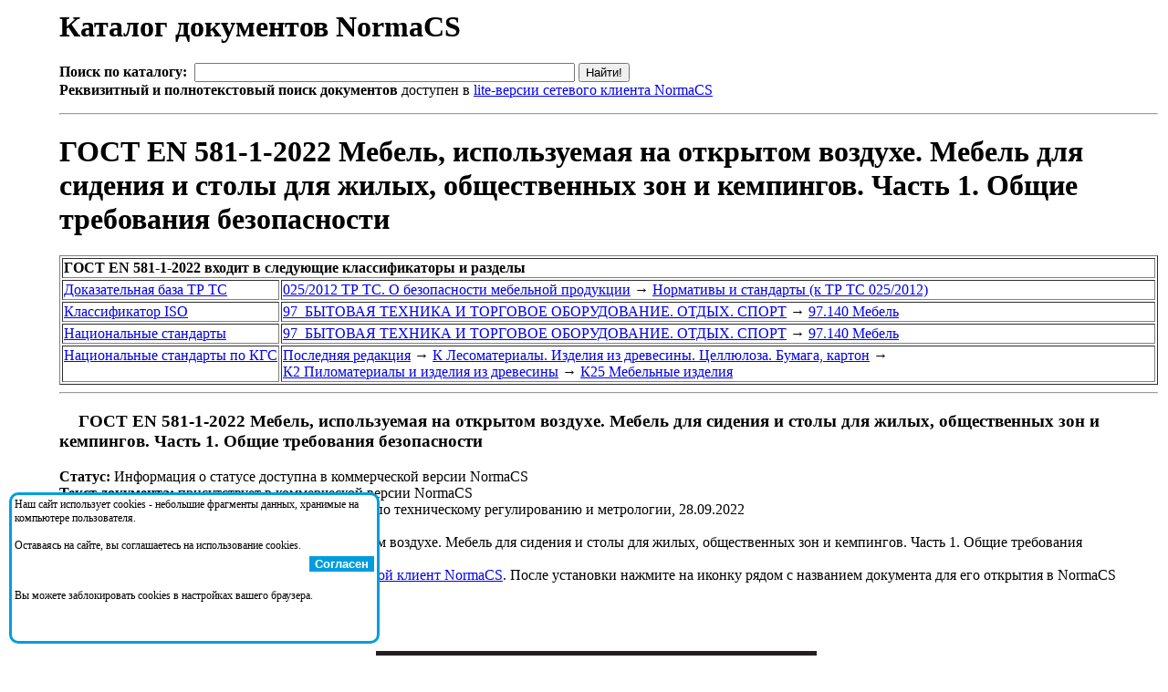

--- FILE ---
content_type: text/html;charset=windows-1251
request_url: http://www.normacs.ru/Doclist/doc/22K0M.html
body_size: 12203
content:
<html><head><META NAME="Content-Type" Content="text/html; charset=windows-1251"><meta name="Description" content="NormaCS. Нормативные документы. ГОСТ EN 581-1-2022 Мебель, используемая на открытом воздухе. Мебель для сидения и столы для жилых, общественных зон и кемпингов. Часть 1. Общие требования безопасности"><meta name="Keywords" content="NormaCS, Norma CS, нормативный документ, НТД, норматив, ГОСТ, EN, 581-1-2022, Мебель,, используемая, на, открытом, воздухе., Мебель, для, сидения, и, столы, для, жилых,, общественных, зон, и, кемпингов., Часть, 1., Общие, требования, безопасности"><title>ГОСТ EN 581-1-2022 Мебель, используемая на открытом воздухе. Мебель для сидения и столы для жилых, общественных зон и кемпингов. Часть 1. Общие требования безопасности</title></head><body><table border="0"><tr><td style="width:50" valign="top">&#160;</td><td><h1>Каталог документов NormaCS</h1><FORM NAME="web" METHOD="get" ACTION="http://www.yandex.ru:8081/yandsearch"><B>Поиск по каталогу:</B>&nbsp;&nbsp;<INPUT TYPE="text" NAME="text" SIZE=50 VALUE="" MAXLENGTH=160>&nbsp;<INPUT TYPE=SUBMIT VALUE="Найти!"><br><INPUT TYPE="hidden" NAME="serverurl" VALUE="www.normacs.ru"><INPUT TYPE="hidden" NAME="server_name" VALUE="NormaCS: Нормативные документы"><INPUT TYPE="hidden" NAME="referrer1" VALUE="http://www.normacs.ru/Doclist/doc/22K0M.html"><INPUT TYPE="hidden" NAME="referrer2" VALUE="NormaCS Server. ГОСТ EN 581-1-2022 Мебель, используемая на открытом воздухе. Мебель для сидения и столы для жилых, общественных зон и кемпингов. Часть 1. Общие требования безопасности"><b>Реквизитный и полнотекстовый поиск документов</b> доступен в <a href="http://data.normacs.ru:8889/">lite-версии сетевого клиента NormaCS</a></FORM><hr><H1>ГОСТ EN 581-1-2022 Мебель, используемая на открытом воздухе. Мебель для сидения и столы для жилых, общественных зон и кемпингов. Часть 1. Общие требования безопасности</H1><table border=1><tr><td colspan=2><b>ГОСТ EN 581-1-2022 входит в следующие классификаторы и разделы</b></td></tr><tr><td valign=top><a href="/Doclist/classif/14.html">Доказательная&nbsp;база&nbsp;ТР&nbsp;ТС</a></td><td><a href="/Doclist/folder/1402500.html">025/2012&nbsp;ТР&nbsp;ТС.&nbsp;О&nbsp;безопасности&nbsp;мебельной&nbsp;продукции</a>&nbsp;<span style="line-height:0;">&rarr;</span> <a href="/Doclist/folder/1402520.html">Нормативы и стандарты (к ТР ТС 025/2012)</a></td></tr><tr><td valign=top><a href="/Doclist/classif/7000.html">Классификатор&nbsp;ISO</a></td><td><a href="/Doclist/folder/970000000.html">97&nbsp;&nbsp;БЫТОВАЯ&nbsp;ТЕХНИКА&nbsp;И&nbsp;ТОРГОВОЕ&nbsp;ОБОРУДОВАНИЕ.&nbsp;ОТДЫХ.&nbsp;СПОРТ</a>&nbsp;<span style="line-height:0;">&rarr;</span> <a href="/Doclist/folder/971400000.html">97.140  Мебель</a></td></tr><tr><td valign=top><a href="/Doclist/classif/7001.html">Национальные&nbsp;стандарты</a></td><td><a href="/Doclist/folder/970000005.html">97&nbsp;&nbsp;БЫТОВАЯ&nbsp;ТЕХНИКА&nbsp;И&nbsp;ТОРГОВОЕ&nbsp;ОБОРУДОВАНИЕ.&nbsp;ОТДЫХ.&nbsp;СПОРТ</a>&nbsp;<span style="line-height:0;">&rarr;</span> <a href="/Doclist/folder/971400005.html">97.140  Мебель</a></td></tr><tr><td valign=top><a href="/Doclist/classif/7007.html">Национальные&nbsp;стандарты&nbsp;по&nbsp;КГС</a></td><td><a href="/Doclist/folder/2049000000.html">Последняя&nbsp;редакция</a>&nbsp;<span style="line-height:0;">&rarr;</span> <a href="/Doclist/folder/2009000000.html">К&nbsp;Лесоматериалы.&nbsp;Изделия&nbsp;из&nbsp;древесины.&nbsp;Целлюлоза.&nbsp;Бумага,&nbsp;картон</a>&nbsp;<span style="line-height:0;">&rarr;</span> <a href="/Doclist/folder/2009020000.html">К2&nbsp;Пиломатериалы&nbsp;и&nbsp;изделия&nbsp;из&nbsp;древесины</a>&nbsp;<span style="line-height:0;">&rarr;</span> <a href="/Doclist/folder/2009020500.html">К25 Мебельные изделия</a></td></tr></table><hr><h3><a title="Открыть в NormaCS. (Необходимо установить сетевой клиент)"href="normacs://normacs.ru/22K0M"><img width=16 height=16 border=0 src="/?action=geticon"></a>&nbsp;ГОСТ EN 581-1-2022 Мебель, используемая на открытом воздухе. Мебель для сидения и столы для жилых, общественных зон и кемпингов. Часть 1. Общие требования безопасности</h3><b>Статус:</b> Информация о статусе доступна в коммерческой версии NormaCS<br><b>Текст документа:</b> присутствует в коммерческой версии NormaCS<br><b>Утвержден:</b> Росстандарт; Федеральное агентство по техническому регулированию и метрологии, 28.09.2022<br><b>Обозначение:</b> ГОСТ EN 581-1-2022<br><b>Наименование:</b> Мебель, используемая на открытом воздухе. Мебель для сидения и столы для жилых, общественных зон и кемпингов. Часть 1. Общие требования безопасности<br><b>Дополнительные сведения:</b> доступны через <a href="http://data.normacs.ru:8889/">сетевой клиент NormaCS</a>. После установки нажмите на иконку рядом с названием документа для его открытия в NormaCS<br><br><center><img src="http://data.normacs.ru/getdocth.jsp?docid=22K0M" alt="ГОСТ EN 581-1-2022 Мебель, используемая на открытом воздухе. Мебель для сидения и столы для жилых, общественных зон и кемпингов. Часть 1. Общие требования безопасности"></center><br><CENTER><table border=0 cellpadding=5 cellspacing=5>
<tr><td align="center" style="background-color:#01A6DE;"><a style="color:white;font-weight:bolder;" href="http://www.normacs.ru/order.jsp"><nobr>Заказать систему NormaCS с полными текстами/изображениями документов</nobr></a></td></tr>
<tr><td align="center" style="background-color:rgb(122, 193, 66);"><a style="color:white;font-weight:bolder;" href="http://www.normacs.ru:8889/"><nobr>Полнотекстовый поиск по всем документам доступен в демо-версии сетевого клиента</nobr></a></td></tr>
</table></CENTER><span id=PleaseWait style="color:red"><br><i>Пожалуйста, дождитесь загрузки страницы...</i></span><span id=DataLoaded style="display:none"><br><b>Взамен:</b><br><p style="text-align:right;width:90%;"><span style="cursor:hand;font-weight: 600;color:blue;" onclick="javascript:showModelessDialog('http://www.normacs.ru/legend.html','','resizable:no;dialogWidth:450px;dialogHeight:530px;help:no;status:no;');">Показать легенду</span></p><ul type=round><img border=0 width=14 height=16 src="/Doclist/images/5110.gif" title="Информация о статусе доступна в коммерческой версии NormaCS. Текст документа присутствует. Изображение документа присутствует.">&nbsp;<a href="/Doclist/doc/10U44.html">ГОСТ EN 581-1-2012</a> - Мебель, используемая на открытом воздухе. Мебель для сидения и столы для жилых, общественных зон и кемпингов. Часть 1. Общие требования безопасности<br></ul><br><b>Документ ссылается на:</b><br><p style="text-align:right;width:90%;"><span style="cursor:hand;font-weight: 600;color:blue;" onclick="javascript:showModelessDialog('http://www.normacs.ru/legend.html','','resizable:no;dialogWidth:450px;dialogHeight:530px;help:no;status:no;');">Показать легенду</span></p><ul type=round><img border=0 width=14 height=16 src="/Doclist/images/5100.gif" title="Информация о статусе доступна в коммерческой версии NormaCS. Текст документа присутствует.">&nbsp;<a href="/Doclist/doc/11G3J.html">ГОСТ 1.0-2015</a> - Межгосударственная система стандартизации. Основные положения<br><img border=0 width=14 height=16 src="/Doclist/images/5100.gif" title="Информация о статусе доступна в коммерческой версии NormaCS. Текст документа присутствует.">&nbsp;<a href="/Doclist/doc/11G66.html">ГОСТ 1.2-2015</a> - Межгосударственная система стандартизации. Стандарты межгосударственные, правила и рекомендации по межгосударственной стандартизации. Правила разработки, принятия, обновления и отмены<br><img border=0 width=14 height=16 src="/Doclist/images/5110.gif" title="Информация о статусе доступна в коммерческой версии NormaCS. Текст документа присутствует. Изображение документа присутствует.">&nbsp;<a href="/Doclist/doc/10U44.html">ГОСТ EN 581-1-2012</a> - Мебель, используемая на открытом воздухе. Мебель для сидения и столы для жилых, общественных зон и кемпингов. Часть 1. Общие требования безопасности<br><img border=0 width=14 height=16 src="/Doclist/images/5150.gif" title="Информация о статусе доступна в коммерческой версии NormaCS. Текст документа присутствует. Изображение документа присутствует.">&nbsp;<a href="/Doclist/doc/22K0N.html">ГОСТ EN 581-2-2022</a> - Мебель, используемая на открытом воздухе. Мебель для сидения и столы для жилых, общественных зон и кемпингов. Часть 2. Требования механической безопасности и методы испытаний мебели для сидения<br><img border=0 width=14 height=16 src="/Doclist/images/5150.gif" title="Информация о статусе доступна в коммерческой версии NormaCS. Текст документа присутствует. Изображение документа присутствует.">&nbsp;<a href="/Doclist/doc/22K0O.html">ГОСТ EN 581-3-2022</a> - Мебель, используемая на открытом воздухе. Мебель для сидения и столы для жилых, общественных зон и кемпингов. Часть 3. Требования механической безопасности столов<br></ul><br><b>На документ ссылаются:</b><br><p style="text-align:right;width:90%;"><span style="cursor:hand;font-weight: 600;color:blue;" onclick="javascript:showModelessDialog('http://www.normacs.ru/legend.html','','resizable:no;dialogWidth:450px;dialogHeight:530px;help:no;status:no;');">Показать легенду</span></p><ul type=round><img border=0 width=14 height=16 src="/Doclist/images/5150.gif" title="Информация о статусе доступна в коммерческой версии NormaCS. Текст документа присутствует. Изображение документа присутствует.">&nbsp;<a href="/Doclist/doc/22K0N.html">ГОСТ EN 581-2-2022</a> - Мебель, используемая на открытом воздухе. Мебель для сидения и столы для жилых, общественных зон и кемпингов. Часть 2. Требования механической безопасности и методы испытаний мебели для сидения<br><img border=0 width=14 height=16 src="/Doclist/images/5150.gif" title="Информация о статусе доступна в коммерческой версии NormaCS. Текст документа присутствует. Изображение документа присутствует.">&nbsp;<a href="/Doclist/doc/22K0O.html">ГОСТ EN 581-3-2022</a> - Мебель, используемая на открытом воздухе. Мебель для сидения и столы для жилых, общественных зон и кемпингов. Часть 3. Требования механической безопасности столов<br></ul></span><script>
PleaseWait.style.display='none';
DataLoaded.style.display='block';
</script>
</div>  
      </div>
    </div>
</div>
<div class="line"></div>

<div class="footer">
    <div class="wrapper row">
        <div class="col-1">
        </div>
        <div class="col-3">
<center><span style="font-size:12px">© АО «Кодекс», 2025. Исключительные авторские и смежные права принадлежат АО «Кодекс» — 0+</span> </center>
		<center><a href="https://storage.kodeks.ru/cdn.cloud/files/policy-kpd.pdf" style="font-size:12px;text-decoration:none">Политика конфиденциальности персональных данных</a></center>
	<center><a href="https://storage.kodeks.ru/cdn.cloud/files/spravka-o-registraciyah-ao-kodeks-v-rrpo.pdf" style="font-size:12px;text-decoration:none">Справка о регистрации продуктов АО «Кодекс» в Реестре российского программного обеспечения</a></center>
     
   </div>
     
    </div>
</div>

<div style="position:fixed;top:100%;left:10px;transform:translate(0, -180px);width:400px;height:160px;z-index:5;background-color:white;border:solid #009ddc;display:none;border-radius:10px;" id="cookies_conf">
		<table border="0" style="width:100%;">
			<tr><td style="font-size:12px">Наш сайт использует cookies - небольшие фрагменты данных, хранимые на компьютере пользователя.<br/><br/>
			Оставаясь на сайте, вы соглашаетесь на использование cookies.</td></tr>
			<tr><td align="right"><button onclick="document.cookie='agree=true; path=/; domain=normacs.ru; max-age=31536000';cookies_conf.style.display='none';" style="background-color:#009ddc;color:white;border:none"><b>Согласен</b></button></td></tr>
			<tr><td style="font-size:12px"><br/>Вы можете заблокировать cookies в настройках вашего браузера.</td></tr>

		</table>
	</div>
<script>
if(document.cookie.indexOf("agree=true")==-1) {
	cookies_conf.style.display='block';
}
</script>

<script>
    var all = document.getElementsByTagName("A");
		for(i=0;i<all.length;i++) {
          if(all[i].href == document.location.href/*all[i].baseURI*/) {
            all[i].style.color="#7ac141";
          }
    }
</script>
</body>
</html>


